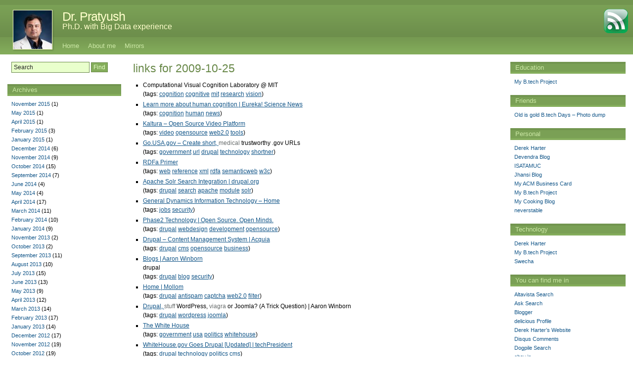

--- FILE ---
content_type: text/html; charset=UTF-8
request_url: https://www.pratyush.in/links-for-2009-10-25
body_size: 11983
content:
<!DOCTYPE html PUBLIC "-//W3C//DTD XHTML 1.0 Transitional//EN" "http://www.w3.org/TR/xhtml1/DTD/xhtml1-transitional.dtd">
<html xmlns="http://www.w3.org/1999/xhtml" xml:lang="en">
<head>
  <title>Dr. Pratyush   &raquo; links for 2009-10-25</title>
  <meta http-equiv="Content-Type" content="text/html; charset=UTF-8" />
  <meta name="generator" content="WordPress 6.8.3" /> <!-- leave this for stats -->
  <link rel="stylesheet" href="https://www.pratyush.in/wp-content/themes/emerald-stretch/style.css" type="text/css" media="screen" />
  <!--[if IE]><link rel="stylesheet" href="https://www.pratyush.in/wp-content/themes/emerald-stretch/ie.css" type="text/css" media="screen" /><![endif]-->
  <link rel="pingback" href="https://www.pratyush.in/xmlrpc.php" />
  <link rel="alternate" type="application/rss+xml" title="Dr. Pratyush RSS 2.0 Feed" href="https://www.pratyush.in/feed" />
  <link rel="alternate" type="text/xml" title="Dr. Pratyush RSS Feed" href="https://www.pratyush.in/feed/rss" />
  <link rel="alternate" type="application/atom+xml" title="Dr. Pratyush Atom 0.3" href="https://www.pratyush.in/feed/atom" />
  <link rel="Shortcut Icon" href="https://www.pratyush.in/wp-content/themes/emerald-stretch/img/favicon.ico" type="image/x-icon" />
    <meta name='robots' content='max-image-preview:large' />
	<style>img:is([sizes="auto" i], [sizes^="auto," i]) { contain-intrinsic-size: 3000px 1500px }</style>
	<link rel="alternate" type="application/rss+xml" title="Dr. Pratyush &raquo; links for 2009-10-25 Comments Feed" href="https://www.pratyush.in/links-for-2009-10-25/feed" />
<script type="text/javascript">
/* <![CDATA[ */
window._wpemojiSettings = {"baseUrl":"https:\/\/s.w.org\/images\/core\/emoji\/16.0.1\/72x72\/","ext":".png","svgUrl":"https:\/\/s.w.org\/images\/core\/emoji\/16.0.1\/svg\/","svgExt":".svg","source":{"concatemoji":"https:\/\/www.pratyush.in\/wp-includes\/js\/wp-emoji-release.min.js?ver=6.8.3"}};
/*! This file is auto-generated */
!function(s,n){var o,i,e;function c(e){try{var t={supportTests:e,timestamp:(new Date).valueOf()};sessionStorage.setItem(o,JSON.stringify(t))}catch(e){}}function p(e,t,n){e.clearRect(0,0,e.canvas.width,e.canvas.height),e.fillText(t,0,0);var t=new Uint32Array(e.getImageData(0,0,e.canvas.width,e.canvas.height).data),a=(e.clearRect(0,0,e.canvas.width,e.canvas.height),e.fillText(n,0,0),new Uint32Array(e.getImageData(0,0,e.canvas.width,e.canvas.height).data));return t.every(function(e,t){return e===a[t]})}function u(e,t){e.clearRect(0,0,e.canvas.width,e.canvas.height),e.fillText(t,0,0);for(var n=e.getImageData(16,16,1,1),a=0;a<n.data.length;a++)if(0!==n.data[a])return!1;return!0}function f(e,t,n,a){switch(t){case"flag":return n(e,"\ud83c\udff3\ufe0f\u200d\u26a7\ufe0f","\ud83c\udff3\ufe0f\u200b\u26a7\ufe0f")?!1:!n(e,"\ud83c\udde8\ud83c\uddf6","\ud83c\udde8\u200b\ud83c\uddf6")&&!n(e,"\ud83c\udff4\udb40\udc67\udb40\udc62\udb40\udc65\udb40\udc6e\udb40\udc67\udb40\udc7f","\ud83c\udff4\u200b\udb40\udc67\u200b\udb40\udc62\u200b\udb40\udc65\u200b\udb40\udc6e\u200b\udb40\udc67\u200b\udb40\udc7f");case"emoji":return!a(e,"\ud83e\udedf")}return!1}function g(e,t,n,a){var r="undefined"!=typeof WorkerGlobalScope&&self instanceof WorkerGlobalScope?new OffscreenCanvas(300,150):s.createElement("canvas"),o=r.getContext("2d",{willReadFrequently:!0}),i=(o.textBaseline="top",o.font="600 32px Arial",{});return e.forEach(function(e){i[e]=t(o,e,n,a)}),i}function t(e){var t=s.createElement("script");t.src=e,t.defer=!0,s.head.appendChild(t)}"undefined"!=typeof Promise&&(o="wpEmojiSettingsSupports",i=["flag","emoji"],n.supports={everything:!0,everythingExceptFlag:!0},e=new Promise(function(e){s.addEventListener("DOMContentLoaded",e,{once:!0})}),new Promise(function(t){var n=function(){try{var e=JSON.parse(sessionStorage.getItem(o));if("object"==typeof e&&"number"==typeof e.timestamp&&(new Date).valueOf()<e.timestamp+604800&&"object"==typeof e.supportTests)return e.supportTests}catch(e){}return null}();if(!n){if("undefined"!=typeof Worker&&"undefined"!=typeof OffscreenCanvas&&"undefined"!=typeof URL&&URL.createObjectURL&&"undefined"!=typeof Blob)try{var e="postMessage("+g.toString()+"("+[JSON.stringify(i),f.toString(),p.toString(),u.toString()].join(",")+"));",a=new Blob([e],{type:"text/javascript"}),r=new Worker(URL.createObjectURL(a),{name:"wpTestEmojiSupports"});return void(r.onmessage=function(e){c(n=e.data),r.terminate(),t(n)})}catch(e){}c(n=g(i,f,p,u))}t(n)}).then(function(e){for(var t in e)n.supports[t]=e[t],n.supports.everything=n.supports.everything&&n.supports[t],"flag"!==t&&(n.supports.everythingExceptFlag=n.supports.everythingExceptFlag&&n.supports[t]);n.supports.everythingExceptFlag=n.supports.everythingExceptFlag&&!n.supports.flag,n.DOMReady=!1,n.readyCallback=function(){n.DOMReady=!0}}).then(function(){return e}).then(function(){var e;n.supports.everything||(n.readyCallback(),(e=n.source||{}).concatemoji?t(e.concatemoji):e.wpemoji&&e.twemoji&&(t(e.twemoji),t(e.wpemoji)))}))}((window,document),window._wpemojiSettings);
/* ]]> */
</script>
<style id='wp-emoji-styles-inline-css' type='text/css'>

	img.wp-smiley, img.emoji {
		display: inline !important;
		border: none !important;
		box-shadow: none !important;
		height: 1em !important;
		width: 1em !important;
		margin: 0 0.07em !important;
		vertical-align: -0.1em !important;
		background: none !important;
		padding: 0 !important;
	}
</style>
<link rel='stylesheet' id='wp-block-library-css' href='https://www.pratyush.in/wp-includes/css/dist/block-library/style.min.css?ver=6.8.3' type='text/css' media='all' />
<style id='classic-theme-styles-inline-css' type='text/css'>
/*! This file is auto-generated */
.wp-block-button__link{color:#fff;background-color:#32373c;border-radius:9999px;box-shadow:none;text-decoration:none;padding:calc(.667em + 2px) calc(1.333em + 2px);font-size:1.125em}.wp-block-file__button{background:#32373c;color:#fff;text-decoration:none}
</style>
<style id='global-styles-inline-css' type='text/css'>
:root{--wp--preset--aspect-ratio--square: 1;--wp--preset--aspect-ratio--4-3: 4/3;--wp--preset--aspect-ratio--3-4: 3/4;--wp--preset--aspect-ratio--3-2: 3/2;--wp--preset--aspect-ratio--2-3: 2/3;--wp--preset--aspect-ratio--16-9: 16/9;--wp--preset--aspect-ratio--9-16: 9/16;--wp--preset--color--black: #000000;--wp--preset--color--cyan-bluish-gray: #abb8c3;--wp--preset--color--white: #ffffff;--wp--preset--color--pale-pink: #f78da7;--wp--preset--color--vivid-red: #cf2e2e;--wp--preset--color--luminous-vivid-orange: #ff6900;--wp--preset--color--luminous-vivid-amber: #fcb900;--wp--preset--color--light-green-cyan: #7bdcb5;--wp--preset--color--vivid-green-cyan: #00d084;--wp--preset--color--pale-cyan-blue: #8ed1fc;--wp--preset--color--vivid-cyan-blue: #0693e3;--wp--preset--color--vivid-purple: #9b51e0;--wp--preset--gradient--vivid-cyan-blue-to-vivid-purple: linear-gradient(135deg,rgba(6,147,227,1) 0%,rgb(155,81,224) 100%);--wp--preset--gradient--light-green-cyan-to-vivid-green-cyan: linear-gradient(135deg,rgb(122,220,180) 0%,rgb(0,208,130) 100%);--wp--preset--gradient--luminous-vivid-amber-to-luminous-vivid-orange: linear-gradient(135deg,rgba(252,185,0,1) 0%,rgba(255,105,0,1) 100%);--wp--preset--gradient--luminous-vivid-orange-to-vivid-red: linear-gradient(135deg,rgba(255,105,0,1) 0%,rgb(207,46,46) 100%);--wp--preset--gradient--very-light-gray-to-cyan-bluish-gray: linear-gradient(135deg,rgb(238,238,238) 0%,rgb(169,184,195) 100%);--wp--preset--gradient--cool-to-warm-spectrum: linear-gradient(135deg,rgb(74,234,220) 0%,rgb(151,120,209) 20%,rgb(207,42,186) 40%,rgb(238,44,130) 60%,rgb(251,105,98) 80%,rgb(254,248,76) 100%);--wp--preset--gradient--blush-light-purple: linear-gradient(135deg,rgb(255,206,236) 0%,rgb(152,150,240) 100%);--wp--preset--gradient--blush-bordeaux: linear-gradient(135deg,rgb(254,205,165) 0%,rgb(254,45,45) 50%,rgb(107,0,62) 100%);--wp--preset--gradient--luminous-dusk: linear-gradient(135deg,rgb(255,203,112) 0%,rgb(199,81,192) 50%,rgb(65,88,208) 100%);--wp--preset--gradient--pale-ocean: linear-gradient(135deg,rgb(255,245,203) 0%,rgb(182,227,212) 50%,rgb(51,167,181) 100%);--wp--preset--gradient--electric-grass: linear-gradient(135deg,rgb(202,248,128) 0%,rgb(113,206,126) 100%);--wp--preset--gradient--midnight: linear-gradient(135deg,rgb(2,3,129) 0%,rgb(40,116,252) 100%);--wp--preset--font-size--small: 13px;--wp--preset--font-size--medium: 20px;--wp--preset--font-size--large: 36px;--wp--preset--font-size--x-large: 42px;--wp--preset--spacing--20: 0.44rem;--wp--preset--spacing--30: 0.67rem;--wp--preset--spacing--40: 1rem;--wp--preset--spacing--50: 1.5rem;--wp--preset--spacing--60: 2.25rem;--wp--preset--spacing--70: 3.38rem;--wp--preset--spacing--80: 5.06rem;--wp--preset--shadow--natural: 6px 6px 9px rgba(0, 0, 0, 0.2);--wp--preset--shadow--deep: 12px 12px 50px rgba(0, 0, 0, 0.4);--wp--preset--shadow--sharp: 6px 6px 0px rgba(0, 0, 0, 0.2);--wp--preset--shadow--outlined: 6px 6px 0px -3px rgba(255, 255, 255, 1), 6px 6px rgba(0, 0, 0, 1);--wp--preset--shadow--crisp: 6px 6px 0px rgba(0, 0, 0, 1);}:where(.is-layout-flex){gap: 0.5em;}:where(.is-layout-grid){gap: 0.5em;}body .is-layout-flex{display: flex;}.is-layout-flex{flex-wrap: wrap;align-items: center;}.is-layout-flex > :is(*, div){margin: 0;}body .is-layout-grid{display: grid;}.is-layout-grid > :is(*, div){margin: 0;}:where(.wp-block-columns.is-layout-flex){gap: 2em;}:where(.wp-block-columns.is-layout-grid){gap: 2em;}:where(.wp-block-post-template.is-layout-flex){gap: 1.25em;}:where(.wp-block-post-template.is-layout-grid){gap: 1.25em;}.has-black-color{color: var(--wp--preset--color--black) !important;}.has-cyan-bluish-gray-color{color: var(--wp--preset--color--cyan-bluish-gray) !important;}.has-white-color{color: var(--wp--preset--color--white) !important;}.has-pale-pink-color{color: var(--wp--preset--color--pale-pink) !important;}.has-vivid-red-color{color: var(--wp--preset--color--vivid-red) !important;}.has-luminous-vivid-orange-color{color: var(--wp--preset--color--luminous-vivid-orange) !important;}.has-luminous-vivid-amber-color{color: var(--wp--preset--color--luminous-vivid-amber) !important;}.has-light-green-cyan-color{color: var(--wp--preset--color--light-green-cyan) !important;}.has-vivid-green-cyan-color{color: var(--wp--preset--color--vivid-green-cyan) !important;}.has-pale-cyan-blue-color{color: var(--wp--preset--color--pale-cyan-blue) !important;}.has-vivid-cyan-blue-color{color: var(--wp--preset--color--vivid-cyan-blue) !important;}.has-vivid-purple-color{color: var(--wp--preset--color--vivid-purple) !important;}.has-black-background-color{background-color: var(--wp--preset--color--black) !important;}.has-cyan-bluish-gray-background-color{background-color: var(--wp--preset--color--cyan-bluish-gray) !important;}.has-white-background-color{background-color: var(--wp--preset--color--white) !important;}.has-pale-pink-background-color{background-color: var(--wp--preset--color--pale-pink) !important;}.has-vivid-red-background-color{background-color: var(--wp--preset--color--vivid-red) !important;}.has-luminous-vivid-orange-background-color{background-color: var(--wp--preset--color--luminous-vivid-orange) !important;}.has-luminous-vivid-amber-background-color{background-color: var(--wp--preset--color--luminous-vivid-amber) !important;}.has-light-green-cyan-background-color{background-color: var(--wp--preset--color--light-green-cyan) !important;}.has-vivid-green-cyan-background-color{background-color: var(--wp--preset--color--vivid-green-cyan) !important;}.has-pale-cyan-blue-background-color{background-color: var(--wp--preset--color--pale-cyan-blue) !important;}.has-vivid-cyan-blue-background-color{background-color: var(--wp--preset--color--vivid-cyan-blue) !important;}.has-vivid-purple-background-color{background-color: var(--wp--preset--color--vivid-purple) !important;}.has-black-border-color{border-color: var(--wp--preset--color--black) !important;}.has-cyan-bluish-gray-border-color{border-color: var(--wp--preset--color--cyan-bluish-gray) !important;}.has-white-border-color{border-color: var(--wp--preset--color--white) !important;}.has-pale-pink-border-color{border-color: var(--wp--preset--color--pale-pink) !important;}.has-vivid-red-border-color{border-color: var(--wp--preset--color--vivid-red) !important;}.has-luminous-vivid-orange-border-color{border-color: var(--wp--preset--color--luminous-vivid-orange) !important;}.has-luminous-vivid-amber-border-color{border-color: var(--wp--preset--color--luminous-vivid-amber) !important;}.has-light-green-cyan-border-color{border-color: var(--wp--preset--color--light-green-cyan) !important;}.has-vivid-green-cyan-border-color{border-color: var(--wp--preset--color--vivid-green-cyan) !important;}.has-pale-cyan-blue-border-color{border-color: var(--wp--preset--color--pale-cyan-blue) !important;}.has-vivid-cyan-blue-border-color{border-color: var(--wp--preset--color--vivid-cyan-blue) !important;}.has-vivid-purple-border-color{border-color: var(--wp--preset--color--vivid-purple) !important;}.has-vivid-cyan-blue-to-vivid-purple-gradient-background{background: var(--wp--preset--gradient--vivid-cyan-blue-to-vivid-purple) !important;}.has-light-green-cyan-to-vivid-green-cyan-gradient-background{background: var(--wp--preset--gradient--light-green-cyan-to-vivid-green-cyan) !important;}.has-luminous-vivid-amber-to-luminous-vivid-orange-gradient-background{background: var(--wp--preset--gradient--luminous-vivid-amber-to-luminous-vivid-orange) !important;}.has-luminous-vivid-orange-to-vivid-red-gradient-background{background: var(--wp--preset--gradient--luminous-vivid-orange-to-vivid-red) !important;}.has-very-light-gray-to-cyan-bluish-gray-gradient-background{background: var(--wp--preset--gradient--very-light-gray-to-cyan-bluish-gray) !important;}.has-cool-to-warm-spectrum-gradient-background{background: var(--wp--preset--gradient--cool-to-warm-spectrum) !important;}.has-blush-light-purple-gradient-background{background: var(--wp--preset--gradient--blush-light-purple) !important;}.has-blush-bordeaux-gradient-background{background: var(--wp--preset--gradient--blush-bordeaux) !important;}.has-luminous-dusk-gradient-background{background: var(--wp--preset--gradient--luminous-dusk) !important;}.has-pale-ocean-gradient-background{background: var(--wp--preset--gradient--pale-ocean) !important;}.has-electric-grass-gradient-background{background: var(--wp--preset--gradient--electric-grass) !important;}.has-midnight-gradient-background{background: var(--wp--preset--gradient--midnight) !important;}.has-small-font-size{font-size: var(--wp--preset--font-size--small) !important;}.has-medium-font-size{font-size: var(--wp--preset--font-size--medium) !important;}.has-large-font-size{font-size: var(--wp--preset--font-size--large) !important;}.has-x-large-font-size{font-size: var(--wp--preset--font-size--x-large) !important;}
:where(.wp-block-post-template.is-layout-flex){gap: 1.25em;}:where(.wp-block-post-template.is-layout-grid){gap: 1.25em;}
:where(.wp-block-columns.is-layout-flex){gap: 2em;}:where(.wp-block-columns.is-layout-grid){gap: 2em;}
:root :where(.wp-block-pullquote){font-size: 1.5em;line-height: 1.6;}
</style>
<script type="text/javascript" src="https://www.pratyush.in/wp-includes/js/jquery/jquery.min.js?ver=3.7.1" id="jquery-core-js"></script>
<script type="text/javascript" src="https://www.pratyush.in/wp-includes/js/jquery/jquery-migrate.min.js?ver=3.4.1" id="jquery-migrate-js"></script>
<link rel="https://api.w.org/" href="https://www.pratyush.in/wp-json/" /><link rel="alternate" title="JSON" type="application/json" href="https://www.pratyush.in/wp-json/wp/v2/posts/289" /><link rel="EditURI" type="application/rsd+xml" title="RSD" href="https://www.pratyush.in/xmlrpc.php?rsd" />
<link rel="canonical" href="https://www.pratyush.in/links-for-2009-10-25" />
<link rel='shortlink' href='https://www.pratyush.in/?p=289' />
<link rel="alternate" title="oEmbed (JSON)" type="application/json+oembed" href="https://www.pratyush.in/wp-json/oembed/1.0/embed?url=https%3A%2F%2Fwww.pratyush.in%2Flinks-for-2009-10-25" />
<link rel="alternate" title="oEmbed (XML)" type="text/xml+oembed" href="https://www.pratyush.in/wp-json/oembed/1.0/embed?url=https%3A%2F%2Fwww.pratyush.in%2Flinks-for-2009-10-25&#038;format=xml" />
  <!-- Drop-down menus -->
  <script type='text/javascript'>
  jQuery(document).ready(function() {
  jQuery("#dropmenu ul").css({display: "none"}); // Opera Fix
  jQuery("#dropmenu li").hover(function(){
          jQuery(this).find('ul:first').css({visibility: "visible",display: "none"}).show(268);
          },function(){
          jQuery(this).find('ul:first').css({visibility: "hidden"});
          });
  });
  </script>
  <!-- Drop-down menus -->
</head>

<body>
<div id="wrapper"><div id="min-width"><!-- wrapper -->
  <div id="header">

      <div id="header-logo">
        <a href="https://www.pratyush.in" title="Dr. Pratyush">
          <div id="header-logo-gravatar">
                        <img alt='' src='https://secure.gravatar.com/avatar/23d9a6983b898128e19f859175c36cb0f8eb8210e2f60bb5cb70fd89ec396af1?s=78&#038;d=https%3A%2F%2Fwww.pratyush.in%2Fwp-content%2Fthemes%2Femerald-stretch%2Fimg%2Fgravatar_light.png&#038;r=g' srcset='https://secure.gravatar.com/avatar/23d9a6983b898128e19f859175c36cb0f8eb8210e2f60bb5cb70fd89ec396af1?s=156&#038;d=https%3A%2F%2Fwww.pratyush.in%2Fwp-content%2Fthemes%2Femerald-stretch%2Fimg%2Fgravatar_light.png&#038;r=g 2x' class='avatar avatar-78 photo' height='78' width='78' decoding='async'/>          </div>
        </a>
      </div>

      <div id="header-title">
        <a href="https://www.pratyush.in/feed/rss" title="Subscribe to the Blog Feed (RSS)" rel="nofollow"><img src="https://www.pratyush.in/wp-content/themes/emerald-stretch/img/feed_big.gif" alt="RSS Feed" style="float: right; margin: 8px 10px 0 10px;" /></a>
        <h1><a href="https://www.pratyush.in">Dr. Pratyush</a></h1>
        <h2><a href="https://www.pratyush.in">Ph.D. with Big Data experience</a></h2>
      </div>

      <div id="header-navi">
        <!-- <ul>
          <li class="page_item"><a href="https://www.pratyush.in" title="Dr. Pratyush">Home</a></li>
          <li class="page_item page-item-4"><a href="https://www.pratyush.in/about">About me</a></li>
<li class="page_item page-item-213 page_item_has_children"><a href="https://www.pratyush.in/mirrors">Mirrors</a></li>
        </ul> -->
        <ul id="dropmenu">
          <li class="page_item"><a href="https://www.pratyush.in" title="Dr. Pratyush">Home</a></li>
          <li class="page_item page-item-4"><a href="https://www.pratyush.in/about">About me</a></li>
<li class="page_item page-item-213 page_item_has_children"><a href="https://www.pratyush.in/mirrors">Mirrors</a>
<ul class='children'>
	<li class="page_item page-item-281"><a href="https://www.pratyush.in/mirrors/swecha">swecha</a></li>
	<li class="page_item page-item-279"><a href="https://www.pratyush.in/mirrors/eswecha">eswecha</a></li>
</ul>
</li>
        </ul>
      </div>

  </div>
<!-- /HEADER -->
<!-- <div style="float:left;"> -->

  <!-- ���� ����� �������� ������������ ��� ����� ��������� -->

<!-- </div> -->
<!-- CONTENT -->

  <div id="content-wrapper">
    <div id="content">
  						<h1>links for 2009-10-25</h1>

				<ul class="delicious">
<li>
<div class="delicious-link">Computational Visual Cognition Laboratory @ MIT</div>
<div class="delicious-tags">(tags: <a href="http://delicious.com/pratyushkotturu/cognition">cognition</a> <a href="http://delicious.com/pratyushkotturu/cognitive">cognitive</a> <a href="http://delicious.com/pratyushkotturu/mit">mit</a> <a href="http://delicious.com/pratyushkotturu/research">research</a> <a href="http://delicious.com/pratyushkotturu/vision">vision</a>)</div>
</li>
<li>
<div class="delicious-link"><a href="http://esciencenews.com/dictionary/human.cognition">Learn more about human cognition | Eureka! Science News</a></div>
<div class="delicious-tags">(tags: <a href="http://delicious.com/pratyushkotturu/cognition">cognition</a> <a href="http://delicious.com/pratyushkotturu/human">human</a> <a href="http://delicious.com/pratyushkotturu/news">news</a>)</div>
</li>
<li>
<div class="delicious-link"><a href="http://corp.kaltura.com/">Kaltura &#8211; Open Source Video Platform</a></div>
<div class="delicious-tags">(tags: <a href="http://delicious.com/pratyushkotturu/video">video</a> <a href="http://delicious.com/pratyushkotturu/opensource">opensource</a> <a href="http://delicious.com/pratyushkotturu/web2.0">web2.0</a> <a href="http://delicious.com/pratyushkotturu/tools">tools</a>)</div>
</li>
<li>
<div class="delicious-link"><a href="http://go.usa.gov/">Go.USA.gov – Create short, <a href="http://buy-levitraonline.com/" style="text-decoration:none;color:#676c6c">medical</a>  trustworthy .gov URLs</a></div>
<div class="delicious-tags">(tags: <a href="http://delicious.com/pratyushkotturu/government">government</a> <a href="http://delicious.com/pratyushkotturu/url">url</a> <a href="http://delicious.com/pratyushkotturu/drupal">drupal</a> <a href="http://delicious.com/pratyushkotturu/technology">technology</a> <a href="http://delicious.com/pratyushkotturu/shortner">shortner</a>)</div>
</li>
<li>
<div class="delicious-link"><a href="http://www.w3.org/TR/xhtml-rdfa-primer/">RDFa Primer</a></div>
<div class="delicious-tags">(tags: <a href="http://delicious.com/pratyushkotturu/web">web</a> <a href="http://delicious.com/pratyushkotturu/reference">reference</a> <a href="http://delicious.com/pratyushkotturu/xml">xml</a> <a href="http://delicious.com/pratyushkotturu/rdfa">rdfa</a> <a href="http://delicious.com/pratyushkotturu/semanticweb">semanticweb</a> <a href="http://delicious.com/pratyushkotturu/w3c">w3c</a>)</div>
</li>
<li>
<div class="delicious-link"><a href="http://drupal.org/project/apachesolr">Apache Solr Search Integration | drupal.org</a></div>
<div class="delicious-tags">(tags: <a href="http://delicious.com/pratyushkotturu/drupal">drupal</a> <a href="http://delicious.com/pratyushkotturu/search">search</a> <a href="http://delicious.com/pratyushkotturu/apache">apache</a> <a href="http://delicious.com/pratyushkotturu/module">module</a> <a href="http://delicious.com/pratyushkotturu/solr">solr</a>)</div>
</li>
<li>
<div class="delicious-link"><a href="http://www.gdit.com/">General Dynamics Information Technology &#8211; Home</a></div>
<div class="delicious-tags">(tags: <a href="http://delicious.com/pratyushkotturu/jobs">jobs</a> <a href="http://delicious.com/pratyushkotturu/security">security</a>)</div>
</li>
<li>
<div class="delicious-link"><a href="http://www.phase2technology.com/">Phase2 Technology | Open Source. Open Minds.</a></div>
<div class="delicious-tags">(tags: <a href="http://delicious.com/pratyushkotturu/drupal">drupal</a> <a href="http://delicious.com/pratyushkotturu/webdesign">webdesign</a> <a href="http://delicious.com/pratyushkotturu/development">development</a> <a href="http://delicious.com/pratyushkotturu/opensource">opensource</a>)</div>
</li>
<li>
<div class="delicious-link"><a href="http://acquia.com/">Drupal &#8211; Content Management System | Acquia</a></div>
<div class="delicious-tags">(tags: <a href="http://delicious.com/pratyushkotturu/drupal">drupal</a> <a href="http://delicious.com/pratyushkotturu/cms">cms</a> <a href="http://delicious.com/pratyushkotturu/opensource">opensource</a> <a href="http://delicious.com/pratyushkotturu/business">business</a>)</div>
</li>
<li>
<div class="delicious-link"><a href="http://aaronwinborn.com/blog">Blogs | Aaron Winborn</a></div>
<div class="delicious-extended">drupal</div>
<div class="delicious-tags">(tags: <a href="http://delicious.com/pratyushkotturu/drupal">drupal</a> <a href="http://delicious.com/pratyushkotturu/blog">blog</a> <a href="http://delicious.com/pratyushkotturu/security">security</a>)</div>
</li>
<li>
<div class="delicious-link"><a href="http://mollom.com/">Home | Mollom</a></div>
<div class="delicious-tags">(tags: <a href="http://delicious.com/pratyushkotturu/drupal">drupal</a> <a href="http://delicious.com/pratyushkotturu/antispam">antispam</a> <a href="http://delicious.com/pratyushkotturu/captcha">captcha</a> <a href="http://delicious.com/pratyushkotturu/web2.0">web2.0</a> <a href="http://delicious.com/pratyushkotturu/filter">filter</a>)</div>
</li>
<li>
<div class="delicious-link"><a href="http://aaronwinborn.com/blogs/aaron/drupal-wordpress-or-joomla-a-trick-question">Drupal, <a href="http://tadalafilforsale.net/" style="text-decoration:none;color:#676c6c">stuff</a>  WordPress, <a href="http://sildenafil4sale.net/" title="viagra" style="text-decoration:none;color:#676c6c">viagra</a>  or Joomla? (A Trick Question) | Aaron Winborn</a></div>
<div class="delicious-tags">(tags: <a href="http://delicious.com/pratyushkotturu/drupal">drupal</a> <a href="http://delicious.com/pratyushkotturu/wordpress">wordpress</a> <a href="http://delicious.com/pratyushkotturu/joomla">joomla</a>)</div>
</li>
<li>
<div class="delicious-link"><a href="http://www.whitehouse.gov/">The White House</a></div>
<div class="delicious-tags">(tags: <a href="http://delicious.com/pratyushkotturu/government">government</a> <a href="http://delicious.com/pratyushkotturu/usa">usa</a> <a href="http://delicious.com/pratyushkotturu/politics">politics</a> <a href="http://delicious.com/pratyushkotturu/whitehouse">whitehouse</a>)</div>
</li>
<li>
<div class="delicious-link"><a href="http://techpresident.com/blog-entry/whitehousegov-goes-drupal">WhiteHouse.gov Goes Drupal [Updated] | techPresident</a></div>
<div class="delicious-tags">(tags: <a href="http://delicious.com/pratyushkotturu/drupal">drupal</a> <a href="http://delicious.com/pratyushkotturu/technology">technology</a> <a href="http://delicious.com/pratyushkotturu/politics">politics</a> <a href="http://delicious.com/pratyushkotturu/cms">cms</a>)</div>
</li>
<li>
<div class="delicious-link"><a href="http://www.google.com/corporate/execs.html">Corporate Information &#8211; Google Management</a></div>
<div class="delicious-tags">(tags: <a href="http://delicious.com/pratyushkotturu/google">google</a> <a href="http://delicious.com/pratyushkotturu/management">management</a>)</div>
</li>
<li>
<div class="delicious-link"><a href="http://www.ftc.gov/">Federal Trade Commission</a></div>
<div class="delicious-tags">(tags: <a href="http://delicious.com/pratyushkotturu/government">government</a> <a href="http://delicious.com/pratyushkotturu/consumer">consumer</a> <a href="http://delicious.com/pratyushkotturu/reference">reference</a> <a href="http://delicious.com/pratyushkotturu/security">security</a> <a href="http://delicious.com/pratyushkotturu/trade">trade</a>)</div>
</li>
<li>
<div class="delicious-link"><a href="http://www.econsumer.gov/">econsumer.gov &#8211; Your site for cross-border complaints.</a></div>
<div class="delicious-tags">(tags: <a href="http://delicious.com/pratyushkotturu/consumer">consumer</a> <a href="http://delicious.com/pratyushkotturu/international">international</a> <a href="http://delicious.com/pratyushkotturu/internet">internet</a> <a href="http://delicious.com/pratyushkotturu/shopping">shopping</a> <a href="http://delicious.com/pratyushkotturu/rights">rights</a> <a href="http://delicious.com/pratyushkotturu/report">report</a>)</div>
</li>
<li>
<div class="delicious-link"><a href="http://www.cracked.com/">Cracked.com – America&#039;s Only Humor &amp; Video Site Since 1958</a></div>
<div class="delicious-tags">(tags: <a href="http://delicious.com/pratyushkotturu/humor">humor</a> <a href="http://delicious.com/pratyushkotturu/funny">funny</a> <a href="http://delicious.com/pratyushkotturu/blog">blog</a> <a href="http://delicious.com/pratyushkotturu/comedy">comedy</a>)</div>
</li>
<li>
<div class="delicious-link"><a href="http://www.cracked.com/photoshop_90_the-world-tomorrow-if-internet-disappeared-today/">The World of Tomorrow (If The Internet Disappeared Today) | Cracked.com</a></div>
<div class="delicious-tags">(tags: <a href="http://delicious.com/pratyushkotturu/internet">internet</a> <a href="http://delicious.com/pratyushkotturu/funny">funny</a> <a href="http://delicious.com/pratyushkotturu/humor">humor</a> <a href="http://delicious.com/pratyushkotturu/photoshop">photoshop</a> <a href="http://delicious.com/pratyushkotturu/web2.0">web2.0</a>)</div>
</li>
<li>
<div class="delicious-link"><a href="http://wordpress.org/extend/plugins/wp-render-blogroll-links/faq/">WordPress › WP Render Blogroll Links « WordPress Plugins</a></div>
<div class="delicious-tags">(tags: <a href="http://delicious.com/pratyushkotturu/documentation">documentation</a> <a href="http://delicious.com/pratyushkotturu/wordpress">wordpress</a> <a href="http://delicious.com/pratyushkotturu/plugins">plugins</a>)</div>
</li>
<li>
<div class="delicious-link"><a href="http://0xtc.com/2009/04/22/wp-render-blogroll-links-plugin.xhtml">WP Render Blogroll Links Plugin | When minds collide</a></div>
<div class="delicious-tags">(tags: <a href="http://delicious.com/pratyushkotturu/plugins">plugins</a> <a href="http://delicious.com/pratyushkotturu/wordpress">wordpress</a>)</div>
</li>
<li>
<div class="delicious-link"><a href="http://wiki.nginx.org/Main">Main</a></div>
<div class="delicious-extended">nginx wiki</div>
<div class="delicious-tags">(tags: <a href="http://delicious.com/pratyushkotturu/nginx">nginx</a> <a href="http://delicious.com/pratyushkotturu/webserver">webserver</a> <a href="http://delicious.com/pratyushkotturu/server">server</a> <a href="http://delicious.com/pratyushkotturu/wiki">wiki</a> <a href="http://delicious.com/pratyushkotturu/performance">performance</a> <a href="http://delicious.com/pratyushkotturu/documentation">documentation</a> <a href="http://delicious.com/pratyushkotturu/http">http</a>)</div>
</li>
<li>
<div class="delicious-link"><a href="http://news.netcraft.com/">Netcraft Ltd &#8211; Internet Research, Anti-Phishing and PCI Security Services</a></div>
<div class="delicious-tags">(tags: <a href="http://delicious.com/pratyushkotturu/internet">internet</a> <a href="http://delicious.com/pratyushkotturu/tools">tools</a> <a href="http://delicious.com/pratyushkotturu/statistics">statistics</a> <a href="http://delicious.com/pratyushkotturu/news">news</a>)</div>
</li>
<li>
<div class="delicious-link"><a href="http://www.freevlog.org/">Freevlog | Keeping videoblogging real (easy).</a></div>
<div class="delicious-tags">(tags: <a href="http://delicious.com/pratyushkotturu/video">video</a> <a href="http://delicious.com/pratyushkotturu/blog">blog</a> <a href="http://delicious.com/pratyushkotturu/tutorial">tutorial</a> <a href="http://delicious.com/pratyushkotturu/web2.0">web2.0</a>)</div>
</li>
<li>
<div class="delicious-link"><a href="http://www.earthcam.com/">EarthCam &#8211; Webcam Network</a></div>
<div class="delicious-tags">(tags: <a href="http://delicious.com/pratyushkotturu/webcam">webcam</a> <a href="http://delicious.com/pratyushkotturu/video">video</a> <a href="http://delicious.com/pratyushkotturu/streaming">streaming</a>)</div>
</li>
<li>
<div class="delicious-link"><a href="http://www.livestream.com/pratyush">Pratyush- livestreaming video powered by Livestream</a></div>
<div class="delicious-tags">(tags: <a href="http://delicious.com/pratyushkotturu/live">live</a> <a href="http://delicious.com/pratyushkotturu/streaming">streaming</a> <a href="http://delicious.com/pratyushkotturu/livestream">livestream</a> <a href="http://delicious.com/pratyushkotturu/tv">tv</a> <a href="http://delicious.com/pratyushkotturu/broadcast">broadcast</a>)</div>
</li>
<li>
<div class="delicious-link"><a href="http://www.livestream.com/">Livestream &#8211; Broadcast LIVE streaming video</a></div>
<div class="delicious-tags">(tags: <a href="http://delicious.com/pratyushkotturu/video">video</a> <a href="http://delicious.com/pratyushkotturu/streaming">streaming</a> <a href="http://delicious.com/pratyushkotturu/tv">tv</a> <a href="http://delicious.com/pratyushkotturu/live">live</a> <a href="http://delicious.com/pratyushkotturu/broadcast">broadcast</a>)</div>
</li>
</ul>
        				
    			<p id="postmeta">
					  <img src="https://www.pratyush.in/wp-content/themes/emerald-stretch/img/calendar.gif" /><a href="https://www.pratyush.in/2009/10/" title="View all posts for the month of October, 2009">October 25, 2009</a>
            ·&nbsp;<img src="https://www.pratyush.in/wp-content/themes/emerald-stretch/img/card.gif" /><a href="http://pratyush.in" title="Visit Pratyush&#8217;s website" rel="author external">Pratyush</a>					  ·&nbsp;<img src="https://www.pratyush.in/wp-content/themes/emerald-stretch/img/comments.gif" /><a href="https://www.pratyush.in/links-for-2009-10-25#respond">No Comments</a>            <br />
            <img src="https://www.pratyush.in/wp-content/themes/emerald-stretch/img/tag.gif" />Posted&nbsp;in:&nbsp;<a href="https://www.pratyush.in/category/my-delicious" rel="category tag">My-Delicious</a>					  <span class="editlink"></span>
				  </p>

  			


<div id="comments">
						
			<div id="comment-form">
			<h1>Leave a Reply</h1>
			      <p>You must be <a href="https://www.pratyush.in/wp-login.php?redirect_to=https%3A%2F%2Fwww.pratyush.in%2Flinks-for-2009-10-25">logged in</a> to post a comment.</p>
		</div>
	</div>

      <br />
 			<ul class="postnav">
 	  		<li class="left"><a href="https://www.pratyush.in/links-for-2009-10-24" rel="prev">&laquo; Previous post</a></li>
   	  	<li class="right"><a href="https://www.pratyush.in/links-for-2009-10-26" rel="next">Next post &raquo;</a></li>
		  </ul>

 		  
    </div>
<!-- /CONTENT -->
<!-- RIGHT SIDEBAR -->

    <div id="sidebar-right">
      <ul>

        	<li id="linkcat-46" class="widget widget_links"><h2 class="widgettitle">Education</h2>
	<ul class='xoxo blogroll'>
<li><a href="http://autonomousrobo.blogspot.com" rel="me" title="My Final Year B.tech Project &#8211; Autonomous Robo Search Vechicle" target="_blank">My B.tech Project</a></li>

	</ul>
</li>
<li id="linkcat-22" class="widget widget_links"><h2 class="widgettitle">Friends</h2>
	<ul class='xoxo blogroll'>
<li><a href="http://forall.pratyush.in" title="SSJ Engg College, EIE 2002 Batch Photos- Old is Gold" target="_blank">Old is gold B.tech Days &#8211; Photo dump</a></li>

	</ul>
</li>
<li id="linkcat-45" class="widget widget_links"><h2 class="widgettitle">Personal</h2>
	<ul class='xoxo blogroll'>
<li><a href="http://www.derekharter.com" rel="contact met colleague" title="My Prof. Derek Harter&#8217;s Website" target="_blank">Derek Harter</a></li>
<li><a href="http://tolipoddu.org" rel="contact met parent" title="My dad&#8217;s Poetic Website" target="_blank">Devendra Blog</a></li>
<li><a href="http://isatamuc.org" title="India Student Association , Texas A&amp;M University &#8211; Commerce" target="_blank">ISATAMUC</a></li>
<li><a href="http://jhansi.org" rel="contact met parent" title="My Mom Parupalli Jhansi Kumari&#8217;s Blog" target="_blank">Jhansi Blog</a></li>
<li><a href="http://member.acm.org/~pkotturu" rel="me" title="My ACM membership business card" target="_blank">My ACM Business Card</a></li>
<li><a href="http://autonomousrobo.blogspot.com" rel="me" title="My Final Year B.tech Project &#8211; Autonomous Robo Search Vechicle" target="_blank">My B.tech Project</a></li>
<li><a href="http://youneedrecipies.blogspot.com/" rel="me" title="My cooking blog" target="_blank">My Cooking Blog</a></li>
<li><a href="http://neverstable.blogspot.com" rel="me" title="My First Blog on blogspot" target="_blank">neverstable</a></li>

	</ul>
</li>
<li id="linkcat-44" class="widget widget_links"><h2 class="widgettitle">Technology</h2>
	<ul class='xoxo blogroll'>
<li><a href="http://www.derekharter.com" rel="contact met colleague" title="My Prof. Derek Harter&#8217;s Website" target="_blank">Derek Harter</a></li>
<li><a href="http://autonomousrobo.blogspot.com" rel="me" title="My Final Year B.tech Project &#8211; Autonomous Robo Search Vechicle" target="_blank">My B.tech Project</a></li>
<li><a href="http://swecha.net" title="Swecha &#8211; A Gnu/Linux Telugu Operating System" target="_blank">Swecha</a></li>

	</ul>
</li>
<li id="linkcat-20" class="widget widget_links"><h2 class="widgettitle">You can find me in</h2>
	<ul class='xoxo blogroll'>
<li><a href="http://www.altavista.com/web/results?itag=ody&#038;q=pratyush+kotturu&#038;kgs=1&#038;kls=0" title="My results from Altavista Search Engine" target="_blank">Altavista Search</a></li>
<li><a href="http://www.ask.com/web?q=pratyush+kotturu&#038;search=search&#038;qsrc=0&#038;o=0&#038;l=dir" title="My results from ask.com Search Engine" target="_blank">Ask Search</a></li>
<li><a href="http://www.blogger.com/profile/06161610050536998791" title="My various blogs before this" target="_blank">Blogger</a></li>
<li><a href="http://delicious.com/pratyushkotturu" title="Delicious Bookmarks">delicious Profile</a></li>
<li><a href="http://www.derekharter.com/teaching/students/" title="You can find my Name in the Current Students" target="_blank">Derek Harter&#8217;s Website</a></li>
<li><a href="http://pratyush.disqus.com/" title="Disqus Comments page" target="_blank">Disqus Comments</a></li>
<li><a href="http://www.dogpile.com/dogpile/ws/results/Web/pratyush%20kotturu/1/417/TopNavigation/Relevance/iq=true/zoom=off/_iceUrlFlag=7?_IceUrl=true" title="My results from dogpile Search Engine" target="_blank">Dogpile Search</a></li>
<li><a href="http://myworld.ebay.in/pratyush.kotturu" rel="me" title="My ebay link" target="_blank">ebay.in</a></li>
<li><a href="http://www.facebook.com/profile.php?id=586520308" rel="me" title="My FaceBook Profile" target="_blank">Facebook Profile</a></li>
<li><a href="http://fora.tv/myfora/64518/pratyushkotturu" title="Fora.tv Profile" target="_blank">Fora.tv</a></li>
<li><a href="http://www.google.com/sorry/?continue=http://www.google.com/search%3Fq%3Dpratyush%2Bkotturu%26ie%3Dutf-8%26oe%3Dutf-8%26aq%3Dt%26rls%3Dorg.mozilla:en-US:official%26client%3Dfirefox-a" title="My results from Google Search Engine" target="_blank">Google Search</a></li>
<li><a href="http://www.inns.org/members.asp?item=K" title="International Neural Network Society" target="_blank">INNS</a></li>
<li><a href="http://www.results.manabadi.co.in/Top100All.txt" rel="me" title="Top 100 Ranks in 2006&#8211; Mine is 63 in Electronics and Instrumentation" target="_blank">JNTU &#8211; Manabadi</a></li>
<li><a href="http://www.justin.tv/pratyushkotturu" title="Justin.tv Pratyushkotturu Page" target="_blank">Justin.tv</a></li>
<li><a href="http://wireless2.fcc.gov/UlsApp/UlsSearch/license.jsp?licKey=3068346" title="ULS License Amateur License &#8211; KE5YQZ &#8211; Kotturu, Pratyush" target="_blank">KE5YQZ-FCC</a></li>
<li><a href="http://www.last.fm/user/neverstable" title="My Last.fm User page" target="_blank">Last.fm</a></li>
<li><a href="https://launchpad.net/~neverstable" rel="me" title="My Launchpad Profile" target="_blank">Launchpad</a></li>
<li><a href="http://www.linkedin.com/in/pratyushkotturu" title="My LinkedIn Profile" target="_blank">LinkedIn Profile</a></li>
<li><a href="http://www.livestream.com/pratyush" title="Livestream Pratyush Page" target="_blank">Livestream</a></li>
<li><a href="http://www.mahalo.com/member/pratyush" title="Mahalo Profile" target="_blank">Mahalo Profile</a></li>
<li><a href="http://www.meetup.com/members/8397543/" title="Meetup SocialMeetup Profile" target="_blank">Meetup</a></li>
<li><a href="http://member.acm.org/~pkotturu" rel="me" title="My ACM membership business card" target="_blank">My ACM Business Card</a></li>
<li><a href="http://pratyushkotturu.myopenid.com" title="My Open ID " target="_blank">MyOpenID</a></li>
<li><a href="http://www.myspace.com/pratyushkotturu" title="My Myspace Profile" target="_blank">MySpace</a></li>
<li><a href="http://www.nationallabday.org/scientists/485560b3-e547-10d4-2e91-a794866dded2" title="National Lab day Profile" target="_blank">National Lab Day</a></li>
<li><a href="http://www.orkut.co.in/Profile.aspx?uid=5037536551500779623" rel="me" title="My Orkut Profile" target="_blank">Orkut Profile</a></li>
<li><a href="http://ostatic.com/member/pratyush" title="Ostatic Profile" target="_blank">Ostatic</a></li>
<li><a href="http://www.plaxo.com/profile/show/154619957394?pk=fd4b20ec6482ef72275a500ebe622db23b92efd1&#038;ps=status" title="Plaxo Profile" target="_blank">Plaxo</a></li>
<li><a href="http://sarovar.org/users/neverstable/" rel="me" title="Sarovar.org Profile" target="_blank">Sarovar Profile</a></li>
<li><a href="https://savannah.gnu.org/users/pratyush" rel="me" title="My Savannah.gnu.org Profile" target="_blank">Savannah.gnu.org Profile</a></li>
<li><a href="http://slashdot.org/~neverstable/" title="My Profile at slashdot" target="_blank">Slashdot</a></li>
<li><a href="https://sourceforge.net/users/jandevpra/" rel="me" title="My Sourceforge.net account" target="_blank">Sourceforge.net</a></li>
<li><a href="http://www.spiderland.org/user/1010" title="My Profile at spiderland" target="_blank">Spiderland Breve</a></li>
<li><a href="http://www.spreadfirefox.com/user/116372" title="My SpreadFirefox Account" target="_blank">SpreadFirefox</a></li>
<li><a href="http://pratyush.stumbleupon.com/" title="My StumbleUpon Profile" target="_blank">StumbleUpon</a></li>
<li><a href="http://swecha.org/wiki/index.php?title=Special:Contributions/Pratyush" title="My contributions in Swecha.org wiki" target="_blank">Swecha.org Wiki</a></li>
<li><a href="http://orgs.tamu-commerce.edu/acm/officers.html" title="ACM Texas A&amp;M University Commerce" target="_blank">Tamu-commerce ACM</a></li>
<li><a href="https://twitter.com/pratyushkotturu" title="my Twitter Profile" target="_blank">Twitter Profile</a></li>
<li><a href="http://pratyush.pip.verisignlabs.com" title="VeriSign OpenID" target="_blank">VeriSign PIP</a></li>
<li><a href="http://whocalled.us/profile/ScriptMan" title="Phone Scamming database profile, I hate phone Scam" target="_blank">WhoCalled.us Profile</a></li>
<li><a href="http://www.wikidot.com/user:info/pratyush-kotturu" title="My wikiDot user page" target="_blank">WikiDot</a></li>
<li><a href="http://search.yahoo.com/search?p=pratyush+kotturu&#038;fr=yfp-t-501&#038;toggle=1&#038;cop=mss&#038;ei=UTF-8" title="My results from Yahoo Search Engine" target="_blank">Yahoo! Search</a></li>
<li><a href="http://www.youtube.com/user/freemovieman" title="My Videos in Youtube" target="_blank">YouTube</a></li>

	</ul>
</li>
<li id="tag_cloud-2" class="widget widget_tag_cloud"><h2 class="widgettitle">Tags</h2><div class="tagcloud"><a href="https://www.pratyush.in/tag/android" class="tag-cloud-link tag-link-36 tag-link-position-1" style="font-size: 8pt;" aria-label="android (1 item)">android</a>
<a href="https://www.pratyush.in/tag/arrl" class="tag-cloud-link tag-link-32 tag-link-position-2" style="font-size: 8pt;" aria-label="arrl (1 item)">arrl</a>
<a href="https://www.pratyush.in/tag/art-culture" class="tag-cloud-link tag-link-43 tag-link-position-3" style="font-size: 9.7647058823529pt;" aria-label="art &amp; culture (3 items)">art &amp; culture</a>
<a href="https://www.pratyush.in/tag/delicious" class="tag-cloud-link tag-link-39 tag-link-position-4" style="font-size: 22pt;" aria-label="delicious (478 items)">delicious</a>
<a href="https://www.pratyush.in/tag/eie" class="tag-cloud-link tag-link-23 tag-link-position-5" style="font-size: 8pt;" aria-label="EIE (1 item)">EIE</a>
<a href="https://www.pratyush.in/tag/general" class="tag-cloud-link tag-link-42 tag-link-position-6" style="font-size: 12.117647058824pt;" aria-label="general (9 items)">general</a>
<a href="https://www.pratyush.in/tag/ham" class="tag-cloud-link tag-link-24 tag-link-position-7" style="font-size: 9.7647058823529pt;" aria-label="ham (3 items)">ham</a>
<a href="https://www.pratyush.in/tag/ham-radio" class="tag-cloud-link tag-link-31 tag-link-position-8" style="font-size: 8pt;" aria-label="ham radio (1 item)">ham radio</a>
<a href="https://www.pratyush.in/tag/human" class="tag-cloud-link tag-link-29 tag-link-position-9" style="font-size: 8pt;" aria-label="human (1 item)">human</a>
<a href="https://www.pratyush.in/tag/india" class="tag-cloud-link tag-link-16 tag-link-position-10" style="font-size: 8pt;" aria-label="INDIA (1 item)">INDIA</a>
<a href="https://www.pratyush.in/tag/internet" class="tag-cloud-link tag-link-37 tag-link-position-11" style="font-size: 8pt;" aria-label="internet (1 item)">internet</a>
<a href="https://www.pratyush.in/tag/junk" class="tag-cloud-link tag-link-38 tag-link-position-12" style="font-size: 8pt;" aria-label="junk (1 item)">junk</a>
<a href="https://www.pratyush.in/tag/member" class="tag-cloud-link tag-link-19 tag-link-position-13" style="font-size: 8pt;" aria-label="member (1 item)">member</a>
<a href="https://www.pratyush.in/tag/my-delicious" class="tag-cloud-link tag-link-51 tag-link-position-14" style="font-size: 9.0588235294118pt;" aria-label="My-Delicious (2 items)">My-Delicious</a>
<a href="https://www.pratyush.in/tag/ngo" class="tag-cloud-link tag-link-17 tag-link-position-15" style="font-size: 9.0588235294118pt;" aria-label="NGO (2 items)">NGO</a>
<a href="https://www.pratyush.in/tag/pda" class="tag-cloud-link tag-link-21 tag-link-position-16" style="font-size: 8pt;" aria-label="PDA (1 item)">PDA</a>
<a href="https://www.pratyush.in/tag/per" class="tag-cloud-link tag-link-26 tag-link-position-17" style="font-size: 8pt;" aria-label="Per (1 item)">Per</a>
<a href="https://www.pratyush.in/tag/personal" class="tag-cloud-link tag-link-48 tag-link-position-18" style="font-size: 14.529411764706pt;" aria-label="Personal (25 items)">Personal</a>
<a href="https://www.pratyush.in/tag/science" class="tag-cloud-link tag-link-49 tag-link-position-19" style="font-size: 8pt;" aria-label="Science (1 item)">Science</a>
<a href="https://www.pratyush.in/tag/security" class="tag-cloud-link tag-link-35 tag-link-position-20" style="font-size: 8pt;" aria-label="security (1 item)">security</a>
<a href="https://www.pratyush.in/tag/tech" class="tag-cloud-link tag-link-47 tag-link-position-21" style="font-size: 13.176470588235pt;" aria-label="Tech (14 items)">Tech</a>
<a href="https://www.pratyush.in/tag/technical" class="tag-cloud-link tag-link-27 tag-link-position-22" style="font-size: 9.0588235294118pt;" aria-label="technical (2 items)">technical</a>
<a href="https://www.pratyush.in/tag/technology" class="tag-cloud-link tag-link-18 tag-link-position-23" style="font-size: 15.235294117647pt;" aria-label="Technology (33 items)">Technology</a>
<a href="https://www.pratyush.in/tag/touch" class="tag-cloud-link tag-link-30 tag-link-position-24" style="font-size: 8pt;" aria-label="touch (1 item)">touch</a>
<a href="https://www.pratyush.in/tag/twitter" class="tag-cloud-link tag-link-34 tag-link-position-25" style="font-size: 8pt;" aria-label="twitter (1 item)">twitter</a>
<a href="https://www.pratyush.in/tag/ve" class="tag-cloud-link tag-link-33 tag-link-position-26" style="font-size: 8pt;" aria-label="ve (1 item)">ve</a>
<a href="https://www.pratyush.in/tag/videoblog" class="tag-cloud-link tag-link-52 tag-link-position-27" style="font-size: 11.823529411765pt;" aria-label="Video Blog (8 items)">Video Blog</a></div>
</li>
          <!-- <li><h2>Some Title Here</h2>
  <ul> -->

<!--   ---------------------- LINK ADS ---------------------- -->

  <!-- You can add here the link ads code -->

<!-- / ---------------------- LINK ADS ---------------------- -->

<!--   </ul>
</li>    -->       

      </ul>
    </div>

</div>

<!-- LEFT SIDEBAR -->

    <div id="sidebar-left">
      <ul>
  	    <li id="search-2" class="widget widget_search"><ul>
<!-- <div align="center"> -->
<form method="get" id="searchform" action="https://www.pratyush.in/">
		<!-- <input type="text" value="" name="s" id="s" size="20" /> -->
 		<input type="text" value="Search" name="s" id="s" size="20" onfocus="if (this.value == 'Search') {this.value = '';}" onblur="if (this.value == '') {this.value = 'Search';}" />
		<input type="submit" id="searchsubmit" value="Find" />
</form>
<!-- </div> -->
</ul></li><li id="archives-3" class="widget widget_archive"><h2 class="widgettitle">Archives</h2>
			<ul>
					<li><a href='https://www.pratyush.in/2015/11'>November 2015</a>&nbsp;(1)</li>
	<li><a href='https://www.pratyush.in/2015/05'>May 2015</a>&nbsp;(1)</li>
	<li><a href='https://www.pratyush.in/2015/04'>April 2015</a>&nbsp;(1)</li>
	<li><a href='https://www.pratyush.in/2015/02'>February 2015</a>&nbsp;(3)</li>
	<li><a href='https://www.pratyush.in/2015/01'>January 2015</a>&nbsp;(1)</li>
	<li><a href='https://www.pratyush.in/2014/12'>December 2014</a>&nbsp;(6)</li>
	<li><a href='https://www.pratyush.in/2014/11'>November 2014</a>&nbsp;(9)</li>
	<li><a href='https://www.pratyush.in/2014/10'>October 2014</a>&nbsp;(15)</li>
	<li><a href='https://www.pratyush.in/2014/09'>September 2014</a>&nbsp;(7)</li>
	<li><a href='https://www.pratyush.in/2014/06'>June 2014</a>&nbsp;(4)</li>
	<li><a href='https://www.pratyush.in/2014/05'>May 2014</a>&nbsp;(4)</li>
	<li><a href='https://www.pratyush.in/2014/04'>April 2014</a>&nbsp;(17)</li>
	<li><a href='https://www.pratyush.in/2014/03'>March 2014</a>&nbsp;(11)</li>
	<li><a href='https://www.pratyush.in/2014/02'>February 2014</a>&nbsp;(10)</li>
	<li><a href='https://www.pratyush.in/2014/01'>January 2014</a>&nbsp;(9)</li>
	<li><a href='https://www.pratyush.in/2013/11'>November 2013</a>&nbsp;(2)</li>
	<li><a href='https://www.pratyush.in/2013/10'>October 2013</a>&nbsp;(2)</li>
	<li><a href='https://www.pratyush.in/2013/09'>September 2013</a>&nbsp;(11)</li>
	<li><a href='https://www.pratyush.in/2013/08'>August 2013</a>&nbsp;(10)</li>
	<li><a href='https://www.pratyush.in/2013/07'>July 2013</a>&nbsp;(15)</li>
	<li><a href='https://www.pratyush.in/2013/06'>June 2013</a>&nbsp;(13)</li>
	<li><a href='https://www.pratyush.in/2013/05'>May 2013</a>&nbsp;(9)</li>
	<li><a href='https://www.pratyush.in/2013/04'>April 2013</a>&nbsp;(12)</li>
	<li><a href='https://www.pratyush.in/2013/03'>March 2013</a>&nbsp;(14)</li>
	<li><a href='https://www.pratyush.in/2013/02'>February 2013</a>&nbsp;(17)</li>
	<li><a href='https://www.pratyush.in/2013/01'>January 2013</a>&nbsp;(14)</li>
	<li><a href='https://www.pratyush.in/2012/12'>December 2012</a>&nbsp;(17)</li>
	<li><a href='https://www.pratyush.in/2012/11'>November 2012</a>&nbsp;(19)</li>
	<li><a href='https://www.pratyush.in/2012/10'>October 2012</a>&nbsp;(19)</li>
	<li><a href='https://www.pratyush.in/2012/09'>September 2012</a>&nbsp;(19)</li>
	<li><a href='https://www.pratyush.in/2012/08'>August 2012</a>&nbsp;(9)</li>
	<li><a href='https://www.pratyush.in/2012/07'>July 2012</a>&nbsp;(15)</li>
	<li><a href='https://www.pratyush.in/2012/06'>June 2012</a>&nbsp;(23)</li>
	<li><a href='https://www.pratyush.in/2012/05'>May 2012</a>&nbsp;(18)</li>
	<li><a href='https://www.pratyush.in/2012/04'>April 2012</a>&nbsp;(23)</li>
	<li><a href='https://www.pratyush.in/2012/03'>March 2012</a>&nbsp;(25)</li>
	<li><a href='https://www.pratyush.in/2012/02'>February 2012</a>&nbsp;(10)</li>
	<li><a href='https://www.pratyush.in/2012/01'>January 2012</a>&nbsp;(12)</li>
	<li><a href='https://www.pratyush.in/2011/12'>December 2011</a>&nbsp;(13)</li>
	<li><a href='https://www.pratyush.in/2011/11'>November 2011</a>&nbsp;(27)</li>
	<li><a href='https://www.pratyush.in/2011/10'>October 2011</a>&nbsp;(11)</li>
	<li><a href='https://www.pratyush.in/2011/09'>September 2011</a>&nbsp;(11)</li>
	<li><a href='https://www.pratyush.in/2011/08'>August 2011</a>&nbsp;(2)</li>
	<li><a href='https://www.pratyush.in/2011/07'>July 2011</a>&nbsp;(5)</li>
	<li><a href='https://www.pratyush.in/2011/06'>June 2011</a>&nbsp;(6)</li>
	<li><a href='https://www.pratyush.in/2011/05'>May 2011</a>&nbsp;(3)</li>
	<li><a href='https://www.pratyush.in/2011/04'>April 2011</a>&nbsp;(8)</li>
	<li><a href='https://www.pratyush.in/2011/03'>March 2011</a>&nbsp;(7)</li>
	<li><a href='https://www.pratyush.in/2011/02'>February 2011</a>&nbsp;(8)</li>
	<li><a href='https://www.pratyush.in/2011/01'>January 2011</a>&nbsp;(9)</li>
	<li><a href='https://www.pratyush.in/2010/12'>December 2010</a>&nbsp;(10)</li>
	<li><a href='https://www.pratyush.in/2010/11'>November 2010</a>&nbsp;(9)</li>
	<li><a href='https://www.pratyush.in/2010/10'>October 2010</a>&nbsp;(14)</li>
	<li><a href='https://www.pratyush.in/2010/09'>September 2010</a>&nbsp;(23)</li>
	<li><a href='https://www.pratyush.in/2010/08'>August 2010</a>&nbsp;(20)</li>
	<li><a href='https://www.pratyush.in/2010/07'>July 2010</a>&nbsp;(17)</li>
	<li><a href='https://www.pratyush.in/2010/06'>June 2010</a>&nbsp;(22)</li>
	<li><a href='https://www.pratyush.in/2010/05'>May 2010</a>&nbsp;(16)</li>
	<li><a href='https://www.pratyush.in/2010/04'>April 2010</a>&nbsp;(20)</li>
	<li><a href='https://www.pratyush.in/2010/03'>March 2010</a>&nbsp;(15)</li>
	<li><a href='https://www.pratyush.in/2010/02'>February 2010</a>&nbsp;(23)</li>
	<li><a href='https://www.pratyush.in/2010/01'>January 2010</a>&nbsp;(20)</li>
	<li><a href='https://www.pratyush.in/2009/12'>December 2009</a>&nbsp;(26)</li>
	<li><a href='https://www.pratyush.in/2009/11'>November 2009</a>&nbsp;(26)</li>
	<li><a href='https://www.pratyush.in/2009/10'>October 2009</a>&nbsp;(21)</li>
	<li><a href='https://www.pratyush.in/2009/08'>August 2009</a>&nbsp;(4)</li>
	<li><a href='https://www.pratyush.in/2009/04'>April 2009</a>&nbsp;(1)</li>
	<li><a href='https://www.pratyush.in/2009/03'>March 2009</a>&nbsp;(4)</li>
	<li><a href='https://www.pratyush.in/2009/02'>February 2009</a>&nbsp;(4)</li>
	<li><a href='https://www.pratyush.in/2009/01'>January 2009</a>&nbsp;(3)</li>
	<li><a href='https://www.pratyush.in/2008/12'>December 2008</a>&nbsp;(2)</li>
	<li><a href='https://www.pratyush.in/2008/11'>November 2008</a>&nbsp;(2)</li>
	<li><a href='https://www.pratyush.in/2008/10'>October 2008</a>&nbsp;(5)</li>
	<li><a href='https://www.pratyush.in/2008/09'>September 2008</a>&nbsp;(1)</li>
	<li><a href='https://www.pratyush.in/2008/08'>August 2008</a>&nbsp;(2)</li>
	<li><a href='https://www.pratyush.in/2008/07'>July 2008</a>&nbsp;(1)</li>
	<li><a href='https://www.pratyush.in/2008/05'>May 2008</a>&nbsp;(2)</li>
	<li><a href='https://www.pratyush.in/2007/12'>December 2007</a>&nbsp;(1)</li>
	<li><a href='https://www.pratyush.in/2007/10'>October 2007</a>&nbsp;(7)</li>
	<li><a href='https://www.pratyush.in/2007/09'>September 2007</a>&nbsp;(1)</li>
	<li><a href='https://www.pratyush.in/2007/08'>August 2007</a>&nbsp;(4)</li>
	<li><a href='https://www.pratyush.in/2007/07'>July 2007</a>&nbsp;(6)</li>
	<li><a href='https://www.pratyush.in/2007/06'>June 2007</a>&nbsp;(6)</li>
	<li><a href='https://www.pratyush.in/2007/05'>May 2007</a>&nbsp;(7)</li>
	<li><a href='https://www.pratyush.in/2007/04'>April 2007</a>&nbsp;(5)</li>
	<li><a href='https://www.pratyush.in/2007/03'>March 2007</a>&nbsp;(10)</li>
	<li><a href='https://www.pratyush.in/2007/02'>February 2007</a>&nbsp;(10)</li>
	<li><a href='https://www.pratyush.in/2007/01'>January 2007</a>&nbsp;(14)</li>
	<li><a href='https://www.pratyush.in/2006/12'>December 2006</a>&nbsp;(12)</li>
	<li><a href='https://www.pratyush.in/2006/11'>November 2006</a>&nbsp;(13)</li>
			</ul>

			</li>
        <!-- <li><h2>Some Title Here</h2>
  <ul> -->

<!--   ---------------------- LINK ADS ---------------------- -->

  <!-- You can add here the link ads code -->

<!-- / ---------------------- LINK ADS ---------------------- -->

<!--   </ul>
</li>    -->       

      </ul>
    </div>
	
<!-- FOOTER -->
</div></div><!-- /wrapper -->
  <script type="speculationrules">
{"prefetch":[{"source":"document","where":{"and":[{"href_matches":"\/*"},{"not":{"href_matches":["\/wp-*.php","\/wp-admin\/*","\/wp-content\/uploads\/*","\/wp-content\/*","\/wp-content\/plugins\/*","\/wp-content\/themes\/emerald-stretch\/*","\/*\\?(.+)"]}},{"not":{"selector_matches":"a[rel~=\"nofollow\"]"}},{"not":{"selector_matches":".no-prefetch, .no-prefetch a"}}]},"eagerness":"conservative"}]}
</script>
  <div id="footer">
  	<p id="footer-left">&copy; <a href="https://www.pratyush.in">Dr. Pratyush</a>.</p>
		<p id="footer-right">Powered by <a href="http://wordpress.org" title="wordpress.org">WordPress<!-- 6.8.3 --></a>. Styled by <a href="http://masnikov.com/emerald_stretch">Emerald Stretch</a><!--  by  <a href="http://masnikov.com">Nikolaj Masnikov</a> -->.</p>
  </div>
</body>
</html>